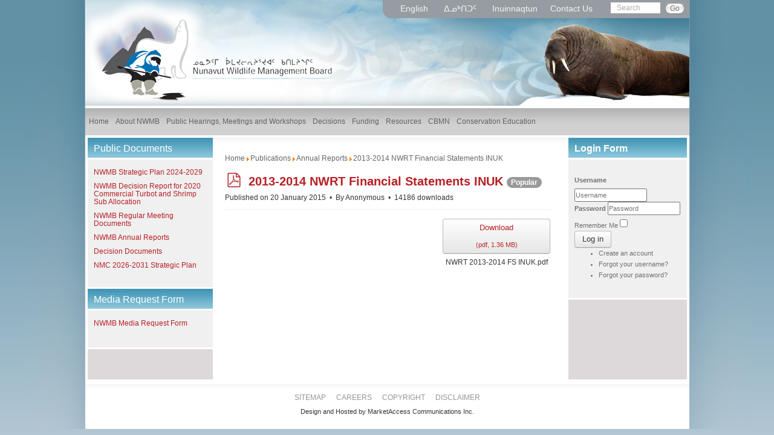

--- FILE ---
content_type: text/html; charset=utf-8
request_url: https://www.nwmb.com/en/publications/annual-reports/5053-2013-2014-nwrt-financial-statements-inuk
body_size: 27894
content:
<!DOCTYPE html>
<html>
<head>
<base href="https://www.nwmb.com/en/publications/annual-reports/5053-2013-2014-nwrt-financial-statements-inuk" />
	<meta http-equiv="content-type" content="text/html; charset=utf-8" />
	<meta name="twitter:card" content="summary" />
	<meta property="og:url" content="https://www.nwmb.com/en/publications/annual-reports/5053-2013-2014-nwrt-financial-statements-inuk" />
	<meta property="og:title" content="2013-2014 NWRT Financial Statements INUK" />
	<meta property="og:type" content="website" />
	<meta name="generator" content="MYOB" />
	<title>NWMB - 2013-2014 NWRT Financial Statements INUK</title>
	<link href="/templates/nwmb/favicon.ico" rel="shortcut icon" type="image/vnd.microsoft.icon" />
	<link href="/media/com_docman/css/site.min.css?ff95f6ae" rel="stylesheet" type="text/css" />
	<link href="/media/plg_system_jcepro/site/css/content.min.css?86aa0286b6232c4a5b58f892ce080277" rel="stylesheet" type="text/css" />
	<link href="/media/mod_languages/css/template.css?302765370dfdfde49dfd4fc55c2ad012" rel="stylesheet" type="text/css" />
	<style type="text/css">
</style>
	<script type="application/json" class="joomla-script-options new">{"csrf.token":"1120093e1c9a125e2fc6f5c8013dd7ce","system.paths":{"root":"","base":""},"system.keepalive":{"interval":3600000,"uri":"\/en\/component\/ajax\/?format=json"}}</script>
	<script src="/media/jui/js/jquery.min.js?302765370dfdfde49dfd4fc55c2ad012" type="text/javascript"></script>
	<script src="/media/jui/js/jquery-noconflict.js?302765370dfdfde49dfd4fc55c2ad012" type="text/javascript"></script>
	<script src="/media/jui/js/jquery-migrate.min.js?302765370dfdfde49dfd4fc55c2ad012" type="text/javascript"></script>
	<script src="/media/koowa/framework/js/koowa.kquery.js?d05abd80" type="text/javascript"></script>
	<script src="/media/koowa/framework/js/modernizr.min.js?d05abd80" type="text/javascript"></script>
	<script src="/media/koowa/framework/js/koowa.min.js?d05abd80" type="text/javascript"></script>
	<script src="/media/koowa/framework/js/jquery.magnific-popup.min.js?d05abd80" type="text/javascript"></script>
	<script src="/media/com_docman/js/site/downloadlabel.js?ff95f6ae" type="text/javascript"></script>
	<script src="/media/system/js/core.js?302765370dfdfde49dfd4fc55c2ad012" type="text/javascript"></script>
	<script src="/media/jui/js/bootstrap.min.js?302765370dfdfde49dfd4fc55c2ad012" type="text/javascript"></script>
	<!--[if lt IE 9]><script src="/media/system/js/polyfill.event.js?302765370dfdfde49dfd4fc55c2ad012" type="text/javascript"></script><![endif]-->
	<script src="/media/system/js/keepalive.js?302765370dfdfde49dfd4fc55c2ad012" type="text/javascript"></script>
	<script type="text/javascript">
// WORKAROUND FOR ISSUE: #873

                kQuery(function($)
                {
                    $.magnificPopup.instance._onFocusIn = function(e)
                    {
                        // Do nothing if target element is select2 input
                        if( $(e.target).hasClass('select2-search__field') ) {
                            return true;
                        }
            
                        // Else call parent method
                        $.magnificPopup.proto._onFocusIn.call(this,e);
                    };
                });kQuery(function($){
                $('.k-ui-namespace .thumbnail').each(function(idx, el) {
                    var el = $(el);
                    var data = el.data('k-modal');
                    var options = {
    "type": "image"
};
                    if (data) {
                        $.extend(true, options, data);
                    }
                    el.magnificPopup(options);
                });
            });kQuery(function($) {
                $('.docman_track_download').on('click', function() {
                    var el = $(this);
                    
                    if (typeof gtag !== 'undefined') {
                        gtag('event', 'Download', {
                            'event_category': 'DOCman',
                            'event_label': el.data('title'),
                            'name': el.data('title'),
                            'value': parseInt(el.data('id'), 10)
                        });
                    }
                    else if (typeof window.GoogleAnalyticsObject !== 'undefined' && typeof window[window.GoogleAnalyticsObject] !== 'undefined') {
                        window[window.GoogleAnalyticsObject]('send', 'event', 'DOCman', 'Download', el.data('title'), parseInt(el.data('id'), 10));
                    } 
                    else if (typeof _gaq !== 'undefined' && typeof _gat !== 'undefined') {
                        if (_gat._getTrackers().length) {
                            _gaq.push(function() {
                                var tracker = _gat._getTrackers()[0];
                                tracker._trackEvent('DOCman', 'Download', el.data('title'), parseInt(el.data('id'), 10));
                            });
                        }
                    }
                });
            });if (typeof Koowa === 'object' && Koowa !== null) {
                if (typeof Koowa.translator === 'object' && Koowa.translator !== null) {
                    Koowa.translator.loadTranslations({"Play":"Play","View":"View","Open":"Open"});
                }
            }kQuery(function($) {
                    $('a.docman_download__button').downloadLabel({
    "force_download": "0",
    "gdocs_supported_extensions": [
        "ogg",
        "doc",
        "docx",
        "xls",
        "xlsx",
        "ppt",
        "pptx",
        "pages",
        "ai",
        "psd",
        "tiff",
        "dxf",
        "svg",
        "eps",
        "ps",
        "ttf",
        "xps"
    ],
    "gdocs_preview": 0
});
                });jQuery(function($){ initTooltips(); $("body").on("subform-row-add", initTooltips); function initTooltips (event, container) { container = container || document;$(container).find(".hasTooltip").tooltip({"html": true,"container": "body"});} });
	</script>

<meta name="viewport" content="width=device-width, initial-scale=1">
<link rel="stylesheet" href="/templates/nwmb/css/bootstrap.css" type="text/css" />
<link href="/templates/nwmb/css/template.css" rel="stylesheet" type="text/css" />
<link href="/templates/nwmb/css/editor_content.css" rel="stylesheet" type="text/css" />
<script type="text/javascript" src="/templates/nwmb/js/bootstrap.min.js"></script>
      
  
    


   

 <link href="/templates/nwmb/css/inner.css" rel="stylesheet" type="text/css" /> 


<!--[if lt IE 9]>
      <script src="https://oss.maxcdn.com/html5shiv/3.7.2/html5shiv.min.js"></script>
      <script src="https://oss.maxcdn.com/respond/1.4.2/respond.min.js"></script>
<![endif]-->
      
</head>
<body>

<div id="body_main_repeat">
<div id="body_main">
<div id="wrapper">
	
	<div id="header">
		 <div class="logo"><a href="/"><img src="/templates/nwmb/images/logo.png" alt="" /></a></div>
		 <div id="top">
		 	
            <div id="language">
				<div class="mod-languages">

	<ul class="lang-inline" dir="ltr">
									<li class="lang-active">
			<a href="https://www.nwmb.com/en/publications/annual-reports/5053-2013-2014-nwrt-financial-statements-inuk">
							English						</a>
			</li>
								<li>
			<a href="/iku/publications">
							ᐃᓄᒃᑎᑐᑦ 						</a>
			</li>
								<li>
			<a href="/inu/publications">
							Inuinnaqtun						</a>
			</li>
				</ul>

</div>

			</div>
      
			<div class="contactWrap">
		 		

<div class="custom"  >
	<p><a href="/en/about-nwmb/contact-us">Contact Us</a></p></div>

			 </div>
             
      			<div class="searchWrap">
		 		<div class="search">
	<form action="/en/publications" method="post" class="form-inline">
		<input name="searchword" id="mod-search-searchword" maxlength="200"  class="inputbox search-query" type="text" size="20" value="Search"  onblur="if (this.value=='') this.value='Search';" onfocus="if (this.value=='Search') this.value='';" /> <button class="button btn btn-primary" onclick="this.form.searchword.focus();">Go</button>		<input type="hidden" name="task" value="search" />
		<input type="hidden" name="option" value="com_search" />
		<input type="hidden" name="Itemid" value="705" />
	</form>
</div>

			 </div>
       			 <div class="clear"></div>
		 </div>
           <div id="bird">
				<div class="bannergroup">

	<div class="banneritem">
																																																		<img
						src="https://www.nwmb.com/images/banners/walrus137.png"
						alt="slide10"
																	/>
											<div class="clr"></div>
	</div>

</div>
<div class="bannergroup">


</div>

			</div>
      	</div>
  
  		<div id="navWrap">
			<div id="navWrapInner">
				<div id="nav">			
					 <nav id="main_menu" class="navbar navbar-default" role="navigation">    	
						<div class="navbar-header" data-toggle="collapse" data-target="#bs-example-navbar-collapse-1">
	<span class="title">Menu</span>
    <button type="button" class="navbar-toggle" >
    <span class="sr-only">Toggle navigation</span>
    <span class="icon-bar"></span>
    <span class="icon-bar"></span>
    <span class="icon-bar"></span>
    </button>
</div>

<!-- Collect the nav links, forms, and other content for toggling -->
<div class="collapse navbar-collapse" id="bs-example-navbar-collapse-1">

    <ul class="nav navbar-nav sf-menu">
<li class="item-139 first"><a href="/en/" ><span>Home</span></a>        </li><li class="item-144 deeper parent"><a href="/en/about-nwmb" ><span>About NWMB</span></a>        <ul class="nav-child unstyled small"><li class="item-164 first"><a href="/en/about-nwmb/responsibilities" ><span>Responsibilities</span></a>        </li><li class="item-165"><a href="/en/about-nwmb/board-a-staff-members" ><span>Board &amp; Staff Members</span></a>        </li><li class="item-167"><a href="/en/about-nwmb/goals-a-achievements" ><span>Goals &amp; Achievements</span></a>        </li><li class="item-168"><a href="/en/about-nwmb/co-management-partners" ><span>Co-Management Partners</span></a>        </li><li class="item-169"><a href="/en/about-nwmb/working-groups-a-committees2" ><span>Working Groups &amp; Committees</span></a>        </li><li class="item-170"><a href="/en/about-nwmb/faqs" ><span>FAQs</span></a>        </li><li class="item-171"><a href="/en/about-nwmb/governance-manual" ><span>Governance Manual</span></a>        </li><li class="item-157 deeper parent"><a href="/en/about-nwmb/contact-us" ><span>Contact Us</span></a>        <ul class="nav-child unstyled small"><li class="item-197 first"><a href="/en/about-nwmb/contact-us/phone-and-address" ><span>Phone and Address</span></a>        </li></ul></li></ul></li><li class="item-147 deeper parent"><a href="/en/public-hearings-a-meetings" ><span>Public Hearings, Meetings and Workshops</span></a>        <ul class="nav-child unstyled small"><li class="item-172 first"><a href="/en/public-hearings-a-meetings/meeting-procedures" ><span>Meeting Procedures</span></a>        </li><li class="item-173"><a href="/en/public-hearings-a-meetings/meetings-submission-requirements" ><span>Meetings Submission Requirements</span></a>        </li><li class="item-174"><a href="/en/public-hearings-a-meetings/public-hearing-procedures" ><span>Public Hearing Procedures</span></a>        </li><li class="item-175"><a href="/en/public-hearings-a-meetings/public-hearing-submission-requirements" ><span>Public Hearing Submission Requirements</span></a>        </li><li class="item-176"><a href="/en/public-hearings-a-meetings/public-hearings-1" ><span>Public Hearings Registry</span></a>        </li><li class="item-177"><a href="/en/public-hearings-a-meetings/meetings" ><span>Meetings Registry</span></a>        </li><li class="item-767 last"><a href="/en/public-hearings-a-meetings/workshops" ><span>Workshops</span></a>        </li></ul></li><li class="item-150"><a href="/en/decisions" ><span>Decisions</span></a>        </li><li class="item-153 deeper parent"><a href="/en/funding" ><span>Funding</span></a>        <ul class="nav-child unstyled small"><li class="item-180 first"><a href="/en/funding/introduction" ><span>Introduction</span></a>        </li><li class="item-182 deeper parent"><a href="/en/funding/nunavut-wildlife-research-trust" ><span>Nunavut Wildlife Research Trust</span></a>        <ul class="nav-child unstyled small"><li class="item-187 first"><a href="/en/funding/nunavut-wildlife-research-trust/reports" ><span>NWRT Reports</span></a>        </li></ul></li><li class="item-183 deeper parent"><a href="/en/funding/nunavut-wildlife-studies-fund" ><span>Nunavut Wildlife Studies Fund</span></a>        <ul class="nav-child unstyled small"><li class="item-189 first"><a href="/en/funding/nunavut-wildlife-studies-fund/reports-1" ><span>NWSF Reports</span></a>        </li></ul></li><li class="item-792 deeper parent"><a href="/en/funding/inuit-qaujimajatuqangit-research-fund" ><span>Inuit Qaujimajatuqangit Research Fund</span></a>        <ul class="nav-child unstyled small"><li class="item-1117 first"><a href="/en/funding/inuit-qaujimajatuqangit-research-fund/iqrf-reports" ><span>IQRF Reports</span></a>        </li></ul></li><li class="item-184"><a href="/en/funding/priorities" ><span>Research Priorities</span></a>        </li><li class="item-185 last"><a href="/en/funding/login-create-account" ><span>Login / Create Account</span></a>        </li></ul></li><li class="item-155 deeper parent"><a href="/en/resources" ><span>Resources</span></a>        <ul class="nav-child unstyled small"><li class="item-190 first"><a href="/en/resources/introduction-1" ><span>Introduction</span></a>        </li><li class="item-191"><a href="/en/resources/publications" ><span>Publications</span></a>        </li><li class="item-1266"><a href="/en/resources/fisheries-allocation-policy" ><span>Fisheries Allocation Policy</span></a>        </li><li class="item-192"><a href="/en/resources/acts-a-regulations" ><span>Acts &amp; Regulations</span></a>        </li><li class="item-193"><a href="/en/resources/terms-a-definitions" ><span>Terms &amp; Definitions</span></a>        </li><li class="item-195"><a href="/en/resources/gallery-1" ><span>Gallery</span></a>        </li><li class="item-196 last"><a href="/en/resources/site-map" ><span>Site Map</span></a>        </li></ul></li><li class="item-441 deeper parent"><a href="/en/cbmn" ><span>CBMN</span></a>        <ul class="nav-child unstyled small"><li class="item-442 first"><a href="/en/cbmn/communities" ><span>Communities</span></a>        </li><li class="item-443"><a href="/en/cbmn/partners" ><span>Partners</span></a>        </li><li class="item-444"><a href="/en/cbmn/news" ><span>News</span></a>        </li><li class="item-445"><a href="/en/cbmn/contact" ><span>Contact</span></a>        </li><li class="item-446"><a href="/en/cbmn/pilot-study-faq" ><span>Pilot Study FAQ</span></a>        </li><li class="item-462"><a href="/en/cbmn/community-newsletters" ><span>Community Newsletters</span></a>        </li><li class="item-463"><a href="/en/cbmn/reports" ><span>Reports</span></a>        </li><li class="item-459 last"><a href="http://www.cbmn.trailmarksys.com/" onclick="window.open(this.href,'targetWindow','toolbar=no,location=no,status=no,menubar=no,scrollbars=yes,resizable=yes,');return false;" >Database</a>        </li></ul></li><li class="item-512 last deeper parent"><a href="/en/conservation-education" ><span>Conservation Education</span></a>        <ul class="nav-child unstyled small"><li class="item-1210 first"><a href="/en/conservation-education/jorgen-bolt-memorial-nunavut-wildlife-management-board-scholarship" ><span>Jorgen Bolt Memorial Award</span></a>        </li><li class="item-194"><a href="/en/conservation-education/for-kids" ><span>For Kids</span></a>        </li><li class="item-515"><a href="/en/conservation-education/resources" ><span>Resources</span></a>        </li><li class="item-513 last"><a href="/en/conservation-education/past-initiatives" ><span>Past Initiatives</span></a>        </li></ul></li></ul>

</div><!-- collapse/navbar-collapse ended -->
					</nav>
					<div class="clear"></div>
				</div>
			</div>
		</div>
		  
	
  <div id="container_top">
	<div id="container">
	
    		<div id="leftCol">
					<div class="module">
							<h3 class="module-title">Public Documents</h3>
						<div class="module-body">
				

<div class="custom"  >
	<p><a href="https://issuu.com/nwmbteam_2022/docs/nwmb_strategic_plan_2024-2029" title="NWMB Strategic Plan 2024-2029">NWMB Strategic Plan 2024-2029</a></p>
<p><a href="/en/conservation-education/list-all-documents/docs-for-articles/9154-nwmb-decision-report-for-2020-commercial-turbot-and-shrimp-sub-allocation" class="doclink">NWMB Decision Report for 2020 Commercial Turbot and Shrimp Sub Allocation</a></p>
<p><a href="/en/public-hearings-a-meetings/meetings/regular-meetings">NWMB Regular Meeting Documents</a></p>
<p><a href="/en/publications/annual-reports">NWMB Annual Reports</a></p>
<p><a href="/en/list-all-site-files/decision-documents" class="doclink">Decision Documents</a></p>
<p><a href="/images/stories/NMC_2026-2031_Strategic_Plan.pdf" class="wf_file" title="NMC 2026-2031 Strategic Plan">NMC 2026-2031 Strategic Plan</a></p></div>
				<div class="clear"></div>
			</div>
		</div>
			<div class="module">
							<h3 class="module-title">Media Request Form</h3>
						<div class="module-body">
				

<div class="custom"  >
	<p><a href="/images/stories/NWMB_Media_Request_Form.pdf" type="application/pdf" class="wf_file" title="NWMB Media Request Form.pdf">NWMB Media Request Form</a></p></div>
				<div class="clear"></div>
			</div>
		</div>
			
		</div>
        
		<div id="midCol">
			
            
            
      	  <div class="clear"></div>
      
            <div id="breadcrumbs">
				
<ul class="breadcrumb">
	<li class="active"><li><a href="/en/" class="pathway">Home</a><span class="divider"><img src="/media/system/images/arrow.png" alt="" /></span></li><li><a href="/en/publications" class="pathway">Publications</a><span class="divider"><img src="/media/system/images/arrow.png" alt="" /></span></li><li><a href="/en/publications/annual-reports" class="pathway">Annual Reports</a><span class="divider"><img src="/media/system/images/arrow.png" alt="" /></span></li><li class="active"><span>2013-2014 NWRT Financial Statements INUK</span></li></ul>

			</div>
            
			<div id="content">
				<div id="system-message-container">
	</div>

        <div class="k-ui-joomla">
    <div class="k-ui-ltr  k-ui-namespace com_docman">
                <!--[if lte IE 8 ]><div class="old-ie"><![endif]-->
                
<script data-inline type="text/javascript">document.documentElement.classList.add("k-ui-j3", "k-ui-j3-site");</script><script data-inline type="text/javascript">document.documentElement.classList.add('k-js-enabled');</script>
    
            
            
<div class="docman_document_layout">

        
        

    



            
            
            
            
<div class="docman_document" itemscope itemtype="http://schema.org/CreativeWork">

            <h1 class="koowa_header">
                <span class="koowa_header__item">
            <span class="koowa_wrapped_content">
                <span class="whitespace_preserver">
                                                                    <a class="koowa_header__title_link "
                           href="/en/publications/annual-reports/5053-2013-2014-nwrt-financial-statements-inuk"
                           data-title="2013-2014 NWRT Financial Statements INUK"
                           data-id="5053"
                                                      ><!--
                            -->                                <span class="koowa_header__item--image_container">
                                    
<span class="k-icon-document-pdf  k-icon--size-medium k-icon-type-pdf" aria-hidden="true"></span>
<span class="k-visually-hidden">pdf</span>
                                </span>
                                                        <span itemprop="name">2013-2014 NWRT Financial Statements INUK</span></a>
                                            
                    
                                        
                                        
                                        
                                        
                                                                <span class="label label-danger label-important badge bg-warning">Popular</span>
                                    </span>
            </span>
        </span>
    </h1>
    
        

            <p class="docman_document_details">

                        <span class="created-on-label">
            <time itemprop="datePublished" datetime="2015-01-20 16:25:48">
                Published on 20 January 2015            </time>
        </span>
        
                
                            <span class="owner-label">
                By <span itemprop="author">Anonymous</span>            </span>
        
                
                
                            <meta itemprop="interactionCount" content="UserDownloads:14186">
            <span class="hits-label">
                14186 downloads            </span>
            </p>
    
    
            <p>
            </p>
    

            <div class="docman_download">
        <a class="btn btn-large btn-primary btn-block docman_download__button docman_track_download"
           href="/en/publications/annual-reports/5053-2013-2014-nwrt-financial-statements-inuk/file"
           data-title="2013-2014 NWRT Financial Statements INUK"
           data-id="5053"
           type="application/pdf"
                      data-mimetype="application/pdf"
           data-extension="pdf"
                      >

            <span class="docman_download_label">
              Download            </span>

                                        <span class="docman_download__info">(<!--
                --><!--
                    -->pdf, <!--
                --><!--
                --><!--
                    -->1.36 MB<!--
                --><!--
                -->)</span>
                    </a>

                            <p class="docman_download__filename" title="NWRT 2013-2014 FS INUK.pdf">NWRT 2013-2014 FS INUK.pdf</p>
            </div>
    

        

            <div class="docman_description">
        
                    <div itemprop="description">
                        </div>
            </div>
    

        

        

</div>


</div>
                <!--[if lte IE 8 ]></div><![endif]-->
                </div>
</div>
			</div>
      
            
		</div>
		
			<div id="leftCol" class="responsive">
					<div class="module">
							<h3 class="module-title">Public Documents</h3>
						<div class="module-body">
				

<div class="custom"  >
	<p><a href="https://issuu.com/nwmbteam_2022/docs/nwmb_strategic_plan_2024-2029" title="NWMB Strategic Plan 2024-2029">NWMB Strategic Plan 2024-2029</a></p>
<p><a href="/en/conservation-education/list-all-documents/docs-for-articles/9154-nwmb-decision-report-for-2020-commercial-turbot-and-shrimp-sub-allocation" class="doclink">NWMB Decision Report for 2020 Commercial Turbot and Shrimp Sub Allocation</a></p>
<p><a href="/en/public-hearings-a-meetings/meetings/regular-meetings">NWMB Regular Meeting Documents</a></p>
<p><a href="/en/publications/annual-reports">NWMB Annual Reports</a></p>
<p><a href="/en/list-all-site-files/decision-documents" class="doclink">Decision Documents</a></p>
<p><a href="/images/stories/NMC_2026-2031_Strategic_Plan.pdf" class="wf_file" title="NMC 2026-2031 Strategic Plan">NMC 2026-2031 Strategic Plan</a></p></div>
				<div class="clear"></div>
			</div>
		</div>
			<div class="module">
							<h3 class="module-title">Media Request Form</h3>
						<div class="module-body">
				

<div class="custom"  >
	<p><a href="/images/stories/NWMB_Media_Request_Form.pdf" type="application/pdf" class="wf_file" title="NWMB Media Request Form.pdf">NWMB Media Request Form</a></p></div>
				<div class="clear"></div>
			</div>
		</div>
			
		</div>
	    
    		<div id="rightCol">
      		<div class="module">
							<h3 class="module-title">Login Form</h3>
						<div class="module-body">
				<form action="https://www.nwmb.com/en/publications/annual-reports/5053-2013-2014-nwrt-financial-statements-inuk" method="post" id="login-form" class="form-inline">
		<div class="userdata">
		<div id="form-login-username" class="control-group">
			<div class="controls">
									<div class="input-prepend">
						<span class="add-on">
							<label for="modlgn-username" class="element-invisible">Username</label>
						</span>
						<input id="modlgn-username" type="text" name="username" class="input-small" tabindex="0" size="18" placeholder="Username" />
					</div>
							</div>
		</div>
		<div id="form-login-password" class="control-group">
			<div class="controls">
									<div class="input-prepend">
						<span class="add-on">
								<label for="modlgn-passwd" class="element-invisible">Password							</label>
						</span>
						<input id="modlgn-passwd" type="password" name="password" class="input-small" tabindex="0" size="18" placeholder="Password" />
					</div>
							</div>
		</div>
						<div id="form-login-remember" class="control-group checkbox">
			<label for="modlgn-remember" class="control-label">Remember Me</label> <input id="modlgn-remember" type="checkbox" name="remember" class="inputbox" value="yes"/>
		</div>
				<div id="form-login-submit" class="control-group">
			<div class="controls">
				<button type="submit" tabindex="0" name="Submit" class="btn btn-primary">Log in</button>
			</div>
		</div>
					<ul class="unstyled">
							<li>
					<a href="/en/funding/login-create-account?view=registration">
					Create an account</a>
				</li>
							<li>
					<a href="/en/funding/login-create-account?view=remind">
					Forgot your username?</a>
				</li>
				<li>
					<a href="/en/funding/login-create-account?view=reset">
					Forgot your password?</a>
				</li>
			</ul>
		<input type="hidden" name="option" value="com_users" />
		<input type="hidden" name="task" value="user.login" />
		<input type="hidden" name="return" value="aHR0cHM6Ly93d3cubndtYi5jb20vZW4vcHVibGljYXRpb25zL2FubnVhbC1yZXBvcnRzLzUwNTMtMjAxMy0yMDE0LW53cnQtZmluYW5jaWFsLXN0YXRlbWVudHMtaW51aw==" />
		<input type="hidden" name="1120093e1c9a125e2fc6f5c8013dd7ce" value="1" />	</div>
	</form>
				<div class="clear"></div>
			</div>
		</div>
	            
		</div>
    		<div class="clear"></div>
	</div>
</div>
	<!-- START: CENTER BOTTOM USERS -->
								<!-- END: CENTER BOTTOM USERS -->
	
  	<div id="footer">
		 

<div class="custom"  >
	<ul>
<li><a href="/en/resources/site-map">Sitemap</a></li>
<li><a href="/en/component/content/2-uncategorised/124-careers?Itemid=198">Careers</a></li>
<li><a href="#">Copyright</a></li>
<li><a href="/en/2-uncategorised/126-disclaimer">Disclaimer</a></li>
</ul></div>


<div class="custom"  >
	<p><span style="font-size: 8pt;">Design and Hosted by MarketAccess Communications Inc.</span></p></div>

	</div>
  	
</div>
</div>
</div>
	
			<!-- Google Analytics -->
			<script>
			(function(i,s,o,g,r,a,m){i['GoogleAnalyticsObject']=r;i[r]=i[r]||function(){
			(i[r].q=i[r].q||[]).push(arguments)},i[r].l=1*new Date();a=s.createElement(o),
			m=s.getElementsByTagName(o)[0];a.async=1;a.src=g;m.parentNode.insertBefore(a,m)
			})(window,document,'script','//www.google-analytics.com/analytics.js','ga');

			ga('create', 'UA-1008432-47', 'auto');
			ga('send', 'pageview');
			
			</script>
			<!-- End Google Analytics --></body>
</html>
                            
                            